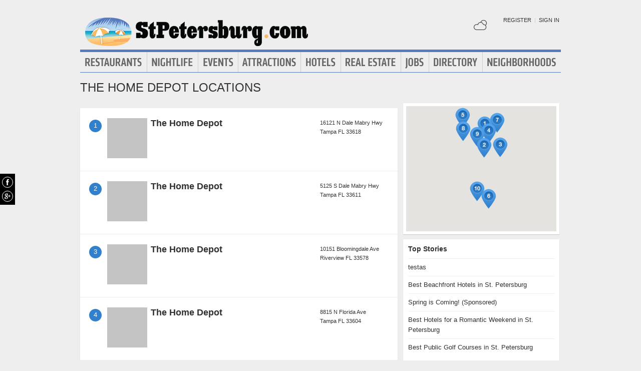

--- FILE ---
content_type: text/html; charset=UTF-8
request_url: https://www.stpetersburg.com/the-home-depot-locations
body_size: 8027
content:
<!DOCTYPE html>
<html lang="en" id="stpetersburg-com">
<head>
    <title>The Home Depot Locations in St. Petersburg</title>
    <meta name="Description" content="All The Home Depot Locations in St. Petersburg" />
    <meta http-equiv="Pragma" content="no-cache" />
    <meta http-equiv="Expires" content="-1" />
    <meta name="robots" content="index, follow" />
    <meta name="viewport" content="width=device-width, maximum-scale=1">
    	<link rel="shortcut icon" href="/imgs/favicon.stpetersburg.com.ico" type="image/x-icon" />
	<link rel="stylesheet" href="/css/blvds-20160615231612.min.css" type="text/css" />
	<style>
	#hd .logo{clear:both;}
			a:hover, .link:hover, .primary-color, .btn-link, .required, .footer-cta-btn:hover p, .businesses_nearby .list_filter .active a, .businesses_nearby .list_filter .active a:hover, .business_photos .show-all-photos, .event_photos .show-all-photos, .show-content, .dropdown-menu li > a, #event_date_filter .ui-datepicker-calendar td a, #event_date_filter .ui-datepicker-prev, .ui-datepicker-next, #event_date_filter #date-ranges a, #main article section p a, #main article section p a:hover, .map_pin_tooltip .fn, body.detail .call-to-action, body.detail .call-to-action .btn-flat, #event_dates .today, #featured_business_content .content > .rightRail > ul > li > a {color:#577abc}
		#hd .nav, .map_pin_tooltip,
		#hd .nav li.on div.menu {border-color:#577abc}
		.heading {border-bottom-color:#577abc}
		.heading span, #home .page_header, .carousel-control:hover, .neighborhood_feature .marker, .footer-cta-btn:hover .circle-btn, .card-grid .card-container .card-tag, .filter_wrapper .dropdown-menu li > a:hover, .filter_wrapper .dropdown-menu li > a:focus, .filter_wrapper .dropdown-submenu:hover > a, #event_date_filter .ui-datepicker-calendar .ui-datepicker-today, #event_date_filter .dropdown-menu #date-ranges a:hover, #event_date_filter .dropdown-menu #date-ranges a:focus, #event_date_filter .dropdown-submenu:hover #date-ranges a, .pagination ul > li > a:hover, .pagination ul > .active > a, .pagination ul > .active > span, body.detail .call-to-action, #event_dates .cal-index, #event_dates .cal-index .calendar-white, .open .dropdown-menu-hd, .active.dropdown-menu-hd {background-color:#577abc !important;}
		</style>
	<meta name="viewport" content="width=device-width, initial-scale=1.0">
	<link rel="stylesheet" href="/css/blvds.mobile-20160615231612.min.css" type="text/css" />
	<script type="text/javascript">
      (function(window){
        var fake = window.jQuery = window.$ = function( fn ) {
          if ( Object.prototype.toString.call( fn ) === '[object Function]' ) {
            fake.queue.push( fn );
          }
        };
        fake.queue = [];
      })(window);
    </script>
        	<!-- Global site tag (gtag.js) - Google Analytics -->
		<script async src="https://www.googletagmanager.com/gtag/js?id=UA-584946-32"></script>
		<script>
		  window.dataLayer = window.dataLayer || [];
		  function gtag(){dataLayer.push(arguments);}
		  gtag('js', new Date());
		  gtag('config', 'UA-584946-32');
		</script>
    		<script type="text/javascript">
		  var _qevents = _qevents || [];
		  (function() {
		   var elem = document.createElement('script');
		   elem.src = (document.location.protocol == "https:" ? "https://secure" : "http://edge")
		               + ".quantserve.com/quant.js";
		   elem.async = true;
		   elem.type = "text/javascript";
		   var scpt = document.getElementsByTagName('script')[0];
		   scpt.parentNode.insertBefore(elem, scpt);  
		  })();
		</script>
</head>
<body id="franchise" class="" >
	<div id="atf_banner_ad" class="visible-desktop">
			</div>
    <div id="main_container">
        <div id="hd" class="clearfix">
            <span class="nav-mobile-trigger visible-phone">
            	<i class="icon-align-justify"></i>
            </span>
            <div class="logo">
                <a id="logo" href="https://www.stpetersburg.com/"><img src="/imgs/logo-stpetersburg.3.com.png" alt="StPetersburg.com"/></a>
            </div>
            <span class="nav-weather visible-phone"></span>
            <div class="userNav clearfix"></div>
						<div class="nav visible-desktop clearfix">
	            <ul class="clearfix">
											<li id="nav-restaurants" class="nav-link">
							<a href="https://www.stpetersburg.com/restaurants">Restaurants</a>
													</li>
											<li id="nav-nightlife" class="nav-link">
							<a href="https://www.stpetersburg.com/nightlife">Nightlife</a>
													</li>
											<li id="nav-events" class="nav-link">
							<a href="https://www.stpetersburg.com/events">Events</a>
													</li>
											<li id="nav-attractions" class="nav-link">
							<a href="https://www.stpetersburg.com/attractions">Attractions</a>
													</li>
											<li id="nav-hotels" class="nav-link">
							<a href="https://www.stpetersburg.com/hotels">Hotels</a>
													</li>
											<li id="nav-realestate" class="nav-link">
							<a href="https://www.stpetersburg.com/real-estate">Real Estate</a>
													</li>
											<li id="nav-jobs" class="nav-link">
							<a href="https://www.stpetersburg.com/jobs">Jobs</a>
													</li>
											<li id="nav-directory" class="nav-link">
							<a href="https://www.stpetersburg.com/places">Directory</a>
													</li>
											<li id="nav-neighborhoods" class="nav-link">
							<a href="https://www.stpetersburg.com/neighborhoods">Neighborhoods</a>
													</li>
						            </ul>
            </div>
        </div>        
        <div id="bd" class="row">
            <div class="span12">	            
				                                	<h1 class="page_header">The Home Depot Locations</h1>
                                            </div>
<div class="topRail span12 clearfix">
	</div>
<div class="span8 mainContent">    
		
	<div data-event="business_list" class="business_list clearfix">
	    <div class="hd clearfix">
	    	        
	    </div>
	    <div class="bd clearfix">	    	
				
							          <div class="business vcard card-container clearfix ">
	          	<span class="marker">1</span>
	              <div class="business_links">
	              		              		<div class="img_frame">
	              		<a href="/places/the-home-depot-on-n-dale-mabry-hwy-33618" title="The Home Depot">
	              		<img class="logo" data-original="https://cdn.boulevards.com/imgs/y/20150613113744-lbDM30YmTEtFuEuBvoUMtQlbDM30YmTEtFuEuBvoUMtQ_ls_180x120r.jpg" alt="The Home Depot" />	              		</a>
	              		</div>
	              		                <div class="fn org"><a href="/places/the-home-depot-on-n-dale-mabry-hwy-33618" title="The Home Depot">The Home Depot</a> </div>
	          	          		<div class="meta">
					                    </div>
	            </div>
	            <div class="business_info">
	                  <div class="adr">
								                      		<span class="address street-address">16121 N Dale Mabry Hwy</span>
	                  			                      <span class="city-state">
	                          <span class="locality">Tampa</span>
	                          <span class="region">FL</span>
	                          <span class="post-office-box">33618</span>
	                      </span>
	                        <span class="geo">
	                            <span class="latitude">
	                              <span class="value-title" title="28.097925"></span>
	                            </span>
	                            <span class="longitude">
	                              <span class="value-title" title="-82.500702"></span>
	                            </span>
	                        </span>
							                  </div>
							              </div>

	          </div>
	        	          <div class="business vcard card-container clearfix ">
	          	<span class="marker">2</span>
	              <div class="business_links">
	              		              		<div class="img_frame">
	              		<a href="/places/the-home-depot-on-s-dale-mabry-hwy-33611" title="The Home Depot">
	              		<img class="logo" data-original="https://cdn.boulevards.com/imgs/y/20150613113734-UQAmLyKJqPBnlcoERyLyfAUQAmLyKJqPBnlcoERyLyfA_ls_180x120r.jpg" alt="The Home Depot" />	              		</a>
	              		</div>
	              		                <div class="fn org"><a href="/places/the-home-depot-on-s-dale-mabry-hwy-33611" title="The Home Depot">The Home Depot</a> </div>
	          	          		<div class="meta">
					                    </div>
	            </div>
	            <div class="business_info">
	                  <div class="adr">
								                      		<span class="address street-address">5125 S Dale Mabry Hwy</span>
	                  			                      <span class="city-state">
	                          <span class="locality">Tampa</span>
	                          <span class="region">FL</span>
	                          <span class="post-office-box">33611</span>
	                      </span>
	                        <span class="geo">
	                            <span class="latitude">
	                              <span class="value-title" title="27.889559"></span>
	                            </span>
	                            <span class="longitude">
	                              <span class="value-title" title="-82.507751"></span>
	                            </span>
	                        </span>
							                  </div>
							              </div>

	          </div>
	        	          <div class="business vcard card-container clearfix ">
	          	<span class="marker">3</span>
	              <div class="business_links">
	              		              		<div class="img_frame">
	              		<a href="/places/the-home-depot-on-bloomingdale-ave-33578" title="The Home Depot">
	              		<img class="logo" data-original="https://cdn.boulevards.com/imgs/y/20150613113636-b3HmrXRQIhw_WanhcDQA0gb3HmrXRQIhw_WanhcDQA0g_ls_180x120r.jpg" alt="The Home Depot" />	              		</a>
	              		</div>
	              		                <div class="fn org"><a href="/places/the-home-depot-on-bloomingdale-ave-33578" title="The Home Depot">The Home Depot</a> </div>
	          	          		<div class="meta">
					                    </div>
	            </div>
	            <div class="business_info">
	                  <div class="adr">
								                      		<span class="address street-address">10151 Bloomingdale Ave</span>
	                  			                      <span class="city-state">
	                          <span class="locality">Riverview</span>
	                          <span class="region">FL</span>
	                          <span class="post-office-box">33578</span>
	                      </span>
	                        <span class="geo">
	                            <span class="latitude">
	                              <span class="value-title" title="27.891361"></span>
	                            </span>
	                            <span class="longitude">
	                              <span class="value-title" title="-82.333153"></span>
	                            </span>
	                        </span>
							                  </div>
							              </div>

	          </div>
	        	          <div class="business vcard card-container clearfix ">
	          	<span class="marker">4</span>
	              <div class="business_links">
	              		              		<div class="img_frame">
	              		<a href="/places/the-home-depot-on-n-florida-ave-33604" title="The Home Depot">
	              		<img class="logo" data-original="https://cdn.boulevards.com/imgs/y/20150613113741-AZtNL5FMgohGD_y8kgIIpgAZtNL5FMgohGD_y8kgIIpg_ls_180x120r.jpg" alt="The Home Depot" />	              		</a>
	              		</div>
	              		                <div class="fn org"><a href="/places/the-home-depot-on-n-florida-ave-33604" title="The Home Depot">The Home Depot</a> </div>
	          	          		<div class="meta">
					                    </div>
	            </div>
	            <div class="business_info">
	                  <div class="adr">
								                      		<span class="address street-address">8815 N Florida Ave</span>
	                  			                      <span class="city-state">
	                          <span class="locality">Tampa</span>
	                          <span class="region">FL</span>
	                          <span class="post-office-box">33604</span>
	                      </span>
	                        <span class="geo">
	                            <span class="latitude">
	                              <span class="value-title" title="28.030010"></span>
	                            </span>
	                            <span class="longitude">
	                              <span class="value-title" title="-82.457886"></span>
	                            </span>
	                        </span>
							                  </div>
							              </div>

	          </div>
	        	          <div class="business vcard card-container clearfix ">
	          	<span class="marker">5</span>
	              <div class="business_links">
	              		              		<div class="img_frame">
	              		<a href="/places/the-home-depot-on-us-highway-19-34691" title="The Home Depot">
	              		<img class="logo" data-original="https://cdn.boulevards.com/imgs/y/20150613113447-0s7GPyYkjE9Ux3Dp7MHKUg0s7GPyYkjE9Ux3Dp7MHKUg_ls_180x120r.jpg" alt="The Home Depot" />	              		</a>
	              		</div>
	              		                <div class="fn org"><a href="/places/the-home-depot-on-us-highway-19-34691" title="The Home Depot">The Home Depot</a> </div>
	          	          		<div class="meta">
					                    </div>
	            </div>
	            <div class="business_info">
	                  <div class="adr">
								                      		<span class="address street-address">1315 US Highway 19</span>
	                  			                      <span class="city-state">
	                          <span class="locality">Holiday</span>
	                          <span class="region">FL</span>
	                          <span class="post-office-box">34691</span>
	                      </span>
	                        <span class="geo">
	                            <span class="latitude">
	                              <span class="value-title" title="28.177917"></span>
	                            </span>
	                            <span class="longitude">
	                              <span class="value-title" title="-82.742409"></span>
	                            </span>
	                        </span>
							                  </div>
							              </div>

	          </div>
	        	          <div class="business vcard card-container clearfix ">
	          	<span class="marker">6</span>
	              <div class="business_links">
	              		              		<div class="img_frame">
	              		<a href="/places/the-home-depot-on-university-pkwy-34201" title="The Home Depot">
	              		<img class="logo" data-original="https://cdn.boulevards.com/imgs/y/20150613113753-fJiOLSFs-95vcZcMo9FMMAfJiOLSFs-95vcZcMo9FMMA_ls_180x120r.jpg" alt="The Home Depot" />	              		</a>
	              		</div>
	              		                <div class="fn org"><a href="/places/the-home-depot-on-university-pkwy-34201" title="The Home Depot">The Home Depot</a> </div>
	          	          		<div class="meta">
					                    </div>
	            </div>
	            <div class="business_info">
	                  <div class="adr">
								                      		<span class="address street-address">5475 University Pkwy</span>
	                  			                      <span class="city-state">
	                          <span class="locality">University Park</span>
	                          <span class="region">FL</span>
	                          <span class="post-office-box">34201</span>
	                      </span>
	                        <span class="geo">
	                            <span class="latitude">
	                              <span class="value-title" title="27.390720"></span>
	                            </span>
	                            <span class="longitude">
	                              <span class="value-title" title="-82.459595"></span>
	                            </span>
	                        </span>
							                  </div>
							              </div>

	          </div>
	        	          <div class="business vcard card-container clearfix ">
	          	<span class="marker">7</span>
	              <div class="business_links">
	              		              		<div class="img_frame"><a href="/places/the-home-depot-on-bruce-b-downs-blvd-33647" title="The Home Depot"><span class="logo-default"></span></a></div>
	          			                <div class="fn org"><a href="/places/the-home-depot-on-bruce-b-downs-blvd-33647" title="The Home Depot">The Home Depot</a> </div>
	          	          		<div class="meta">
					                    </div>
	            </div>
	            <div class="business_info">
	                  <div class="adr">
								                      		<span class="address street-address">17601 Bruce B Downs Blvd</span>
	                  			                      <span class="city-state">
	                          <span class="locality">Tampa</span>
	                          <span class="region">FL</span>
	                          <span class="post-office-box">33647</span>
	                      </span>
	                        <span class="geo">
	                            <span class="latitude">
	                              <span class="value-title" title="28.128208"></span>
	                            </span>
	                            <span class="longitude">
	                              <span class="value-title" title="-82.364868"></span>
	                            </span>
	                        </span>
							                  </div>
							              </div>

	          </div>
	        	          <div class="business vcard card-container clearfix ">
	          	<span class="marker">8</span>
	              <div class="business_links">
	              		              		<div class="img_frame"><a href="/places/the-home-depot-on-us-highway-19-n-33761" title="The Home Depot"><span class="logo-default"></span></a></div>
	          			                <div class="fn org"><a href="/places/the-home-depot-on-us-highway-19-n-33761" title="The Home Depot">The Home Depot</a> </div>
	          	          		<div class="meta">
					                    </div>
	            </div>
	            <div class="business_info">
	                  <div class="adr">
								                      		<span class="address street-address">30144 US Highway 19 N</span>
	                  			                      <span class="city-state">
	                          <span class="locality">Clearwater</span>
	                          <span class="region">FL</span>
	                          <span class="post-office-box">33761</span>
	                      </span>
	                        <span class="geo">
	                            <span class="latitude">
	                              <span class="value-title" title="28.045921"></span>
	                            </span>
	                            <span class="longitude">
	                              <span class="value-title" title="-82.739944"></span>
	                            </span>
	                        </span>
							                  </div>
							              </div>

	          </div>
	        	          <div class="business vcard card-container clearfix ">
	          	<span class="marker">9</span>
	              <div class="business_links">
	              		              		<div class="img_frame"><a href="/places/the-home-depot-on-memorial-hwy-33615" title="The Home Depot"><span class="logo-default"></span></a></div>
	          			                <div class="fn org"><a href="/places/the-home-depot-on-memorial-hwy-33615" title="The Home Depot">The Home Depot</a> </div>
	          	          		<div class="meta">
					                    </div>
	            </div>
	            <div class="business_info">
	                  <div class="adr">
								                      		<span class="address street-address">6730 Memorial Hwy</span>
	                  			                      <span class="city-state">
	                          <span class="locality">Tampa</span>
	                          <span class="region">FL</span>
	                          <span class="post-office-box">33615</span>
	                      </span>
	                        <span class="geo">
	                            <span class="latitude">
	                              <span class="value-title" title="27.994310"></span>
	                            </span>
	                            <span class="longitude">
	                              <span class="value-title" title="-82.582199"></span>
	                            </span>
	                        </span>
							                  </div>
							              </div>

	          </div>
	        	          <div class="business vcard card-container clearfix ">
	          	<span class="marker">10</span>
	              <div class="business_links">
	              		              		<div class="img_frame"><a href="/places/the-home-depot-on-cortez-rd-w-34207" title="The Home Depot"><span class="logo-default"></span></a></div>
	          			                <div class="fn org"><a href="/places/the-home-depot-on-cortez-rd-w-34207" title="The Home Depot">The Home Depot</a> </div>
	          	          		<div class="meta">
					                    </div>
	            </div>
	            <div class="business_info">
	                  <div class="adr">
								                      		<span class="address street-address">2350 Cortez Rd W</span>
	                  			                      <span class="city-state">
	                          <span class="locality">Bradenton</span>
	                          <span class="region">FL</span>
	                          <span class="post-office-box">34207</span>
	                      </span>
	                        <span class="geo">
	                            <span class="latitude">
	                              <span class="value-title" title="27.463247"></span>
	                            </span>
	                            <span class="longitude">
	                              <span class="value-title" title="-82.584763"></span>
	                            </span>
	                        </span>
							                  </div>
							              </div>

	          </div>
	        	    </div>
	    <div class="ft">
	        <div class="pagination clearfix"><ul><li class="details disabled"><a href="#">1&ndash;10 of 29</a></li><li class="prev_link"></li><li class="active"><a href="#">1</a></li><li><a href="?page=2">2</a></li><li><a href="?page=3">3</a></li><li></li><li class="next_link"><a href="?page=2">&raquo;</a></li></ul></div>			<p class="missing_business">Don't see the business you're looking for? <a href="/add-places">Add it here</a></p>
	    </div>
	</div>
<script type="text/javascript">
$(function(){ 
	$('.filter-trigger').on('click', function(){
		$('.business_list .list_filters').show();
		$('#close-filter-trigger').addClass('active');
	});
	$('#close-filter-trigger').on('click', function(){
		$('.business_list .list_filters').hide();
		$(this).removeClass('active');
	});
});
</script>
	
	</div>
<div class="span4 rightRail">
		<div data-event="businesses_on_map" class="businesses_on_map module">
		<div class="bd">
			<div class="map" alt="The Home Depot in St. Petersburg on a map"></div>
		</div>
	</div>
	<script type="text/javascript">
	$(function(){
		$.getScript("//maps.googleapis.com/maps/api/js?libraries=geometry&sensor=false&callback=init&key=AIzaSyAjse3QkDLbCsLh71pHGdFLtUPCYClcvuY");
	});
	function init()
	{
		var mapEl = $('.businesses_on_map .map')[0];
		var numbers = true;
		
		var latitude = 27.77306;
		var longitude = -82.639999;
		var points = [{"name":"The Home Depot","slug":"\/places\/the-home-depot-on-n-dale-mabry-hwy-33618","latitude":"28.097925","longitude":"-82.500702","addy":"16121 N Dale Mabry Hwy, Tampa, FL 33618","thm_img":"https:\/\/cdn.boulevards.com\/imgs\/y\/20150613113744-lbDM30YmTEtFuEuBvoUMtQlbDM30YmTEtFuEuBvoUMtQ_ls_180x120r.jpg"},{"name":"The Home Depot","slug":"\/places\/the-home-depot-on-s-dale-mabry-hwy-33611","latitude":"27.889559","longitude":"-82.507751","addy":"5125 S Dale Mabry Hwy, Tampa, FL 33611","thm_img":"https:\/\/cdn.boulevards.com\/imgs\/y\/20150613113734-UQAmLyKJqPBnlcoERyLyfAUQAmLyKJqPBnlcoERyLyfA_ls_180x120r.jpg"},{"name":"The Home Depot","slug":"\/places\/the-home-depot-on-bloomingdale-ave-33578","latitude":"27.891361","longitude":"-82.333153","addy":"10151 Bloomingdale Ave, Riverview, FL 33578","thm_img":"https:\/\/cdn.boulevards.com\/imgs\/y\/20150613113636-b3HmrXRQIhw_WanhcDQA0gb3HmrXRQIhw_WanhcDQA0g_ls_180x120r.jpg"},{"name":"The Home Depot","slug":"\/places\/the-home-depot-on-n-florida-ave-33604","latitude":"28.030010","longitude":"-82.457886","addy":"8815 N Florida Ave, Tampa, FL 33604","thm_img":"https:\/\/cdn.boulevards.com\/imgs\/y\/20150613113741-AZtNL5FMgohGD_y8kgIIpgAZtNL5FMgohGD_y8kgIIpg_ls_180x120r.jpg"},{"name":"The Home Depot","slug":"\/places\/the-home-depot-on-us-highway-19-34691","latitude":"28.177917","longitude":"-82.742409","addy":"1315 US Highway 19, Holiday, FL 34691","thm_img":"https:\/\/cdn.boulevards.com\/imgs\/y\/20150613113447-0s7GPyYkjE9Ux3Dp7MHKUg0s7GPyYkjE9Ux3Dp7MHKUg_ls_180x120r.jpg"},{"name":"The Home Depot","slug":"\/places\/the-home-depot-on-university-pkwy-34201","latitude":"27.390720","longitude":"-82.459595","addy":"5475 University Pkwy, University Park, FL 34201","thm_img":"https:\/\/cdn.boulevards.com\/imgs\/y\/20150613113753-fJiOLSFs-95vcZcMo9FMMAfJiOLSFs-95vcZcMo9FMMA_ls_180x120r.jpg"},{"name":"The Home Depot","slug":"\/places\/the-home-depot-on-bruce-b-downs-blvd-33647","latitude":"28.128208","longitude":"-82.364868","addy":"17601 Bruce B Downs Blvd, Tampa, FL 33647","thm_img":""},{"name":"The Home Depot","slug":"\/places\/the-home-depot-on-us-highway-19-n-33761","latitude":"28.045921","longitude":"-82.739944","addy":"30144 US Highway 19 N, Clearwater, FL 33761","thm_img":""},{"name":"The Home Depot","slug":"\/places\/the-home-depot-on-memorial-hwy-33615","latitude":"27.994310","longitude":"-82.582199","addy":"6730 Memorial Hwy, Tampa, FL 33615","thm_img":""},{"name":"The Home Depot","slug":"\/places\/the-home-depot-on-cortez-rd-w-34207","latitude":"27.463247","longitude":"-82.584763","addy":"2350 Cortez Rd W, Bradenton, FL 34207","thm_img":""}];
		var center = new google.maps.LatLng(latitude, longitude);
		
		var marker, i, cityCircle, marker_point, infobox;
		var mapOptions = {
		    center: center,
		    mapTypeControl:false,
		    mapTypeId: google.maps.MapTypeId.ROADMAP,
		    scrollwheel:false,
		    zoomControlOptions: {
		      style: google.maps.ZoomControlStyle.SMALL
		    },
		    styles: [ { "featureType": "road", "elementType": "geometry.fill", "stylers": [ { "color": "#ffffff" } ] },{ "featureType": "road", "elementType": "labels.text.stroke", "stylers": [ { "visibility": "off" } ] },{ "featureType": "road", "elementType": "labels.icon", "stylers": [ { "visibility": "off" } ] },{ "featureType": "road", "elementType": "geometry.stroke", "stylers": [ { "visibility": "off" } ] },{ "featureType": "poi", "stylers": [ { "visibility": "off" } ] },{ "featureType": "water", "elementType": "geometry", "stylers": [ { "color": "#70cde3" } ] } ],
		    streetViewControl: false
		};
		var map = new google.maps.Map(mapEl, mapOptions);
		var boundary = new google.maps.LatLngBounds();
		var icon = new google.maps.MarkerImage("/imgs/map-pins-3.png", new google.maps.Size(30, 41), new google.maps.Point(0, 0));
		var shadow = new google.maps.MarkerImage('/imgs/map-pin-shadow.png', new google.maps.Size(50, 40), new google.maps.Point(30,0), new google.maps.Point(0, 40));
		var mouseoverTimeoutId = null;
		var offset;
		for (i = 0; i < points.length; i++) {
			marker_point = new google.maps.LatLng(points[i].latitude, points[i].longitude);
			boundary.extend(marker_point);
			if(numbers){
				icon = new google.maps.MarkerImage("/imgs/map-pins-3.png", new google.maps.Size(30, 41), new google.maps.Point((i+1)*30, 0));
			}
			marker = new google.maps.Marker({
				position: marker_point,
				map: map,
				shadow: shadow,
				name: points[i].name,
				slug: points[i].slug,
				addy: points[i].addy,
				img: points[i].thm_img,
				icon: icon
			});
			offset = (points[i].thm_img != '')? -134:-110;
			$.getScript("https://cdn.jsdelivr.net/npm/google-maps-infobox@2.0.0/infobox-module.min.js", function () {
			infobox = new InfoBox({
				content: '',
				disableAutoPan: false,
				alignBottom: true,
				pixelOffset: new google.maps.Size(offset, -50),
				closeBoxURL: "",
				infoBoxClearance: new google.maps.Size(5, 5)
			});
			// override the default draw function in infobox.js so we can fade in
			var oldDraw = infobox.draw;
			infobox.draw = function(){
				oldDraw.apply(this);
				$(infobox.div_).hide();
				$(infobox.div_).fadeIn();
			};
			});
			google.maps.event.addListener(marker, 'click', function(){
				window.location.href = this.slug;
			});
			google.maps.event.addListener(marker, 'mouseover', function(){
				var element = this;
				mouseoverTimeoutId = setTimeout(
					function(){
						//infobox.close();
						infoBox = '<div class="map_pin_tooltip clearfix" id="infobox">';
						if(element.img != ''){
							infobox.boxStyle_.width = '276px';
							infobox.pixelOffset_.width = -134;
							infoBox += '<div class="thumb"><img src="'+element.img+'"></div>';
						}else{
							infobox.boxStyle_.width = '220px';
							infobox.pixelOffset_.width = -110;
						}
						infoBox += '<div class="details">';
						infoBox += '<h5 class="fn org">'+element.name+'</h5>';
						infoBox += '<div class="address">'+element.addy+'</div>';
						infoBox += '</div><span class="caret"></span></div>';
						infobox.content_ = infoBox;
						infobox.open(map, element);
					},
					300 //This is your timeout to open the infowindow 
				);
			});
			google.maps.event.addListener(marker, 'mouseout', function(){
				if(mouseoverTimeoutId){
					clearTimeout(mouseoverTimeoutId);
					mouseoverTimeoutId = null;
					$(infobox.div_).fadeOut(200, function(){
						infobox.close();
					});
				}
			});
		}
		map.fitBounds(boundary);
	}
	</script>
<div data-event="top_articles" class="top_articles module card-container clearfix">
 	<div class="hd">Top Stories</div>
	<div class="bd clearfix">
		<ul class="unstyled">
					<li class="feature">
				<a href="https://www.stpetersburg.com/testasd/">testas</a>
			</li>
					<li class="feature">
				<a href="https://www.stpetersburg.com/best-beachfront-hotels-st-petersburg/">Best Beachfront Hotels in St. Petersburg</a>
			</li>
					<li class="feature">
				<a href="https://www.stpetersburg.com/spring-coming-sponsored/">Spring is Coming! (Sponsored)</a>
			</li>
					<li class="feature">
				<a href="https://www.stpetersburg.com/articles/best-hotels-romantic-weekend-st-petersburg.html">Best Hotels for a Romantic Weekend in St. Petersburg</a>
			</li>
					<li class="feature">
				<a href="https://www.stpetersburg.com/articles/best-public-golf-courses-st-petersburg.html">Best Public Golf Courses in St. Petersburg</a>
			</li>
				</ul>
	</div>
	<div class="ft"><a href="/articles/">read more</a></div>
</div>
</div>
</div>
<div id="ft">
	    <div class="ftNav clearfix">
    	<div class="row">
			<div class="span6">
				<div class="row">
					<div class="span4 ftMenu">
						<p><a id="logo" href="https://www.stpetersburg.com/"><img src="/imgs/logo-stpetersburg.3.com.png" alt="StPetersburg.com"/></a></p>
						<p id="footer-primary-menu">
															<a href="https://www.stpetersburg.com/restaurants">Restaurants</a> /
															<a href="https://www.stpetersburg.com/nightlife">Nightlife</a> /
															<a href="https://www.stpetersburg.com/events">Events</a> /
															<a href="https://www.stpetersburg.com/attractions">Attractions</a> /
															<a href="https://www.stpetersburg.com/hotels">Hotels</a> /
															<a href="https://www.stpetersburg.com/real-estate">Real Estate</a> /
															<a href="https://www.stpetersburg.com/jobs">Jobs</a> /
															<a href="https://www.stpetersburg.com/places">Directory</a> /
															<a href="https://www.stpetersburg.com/neighborhoods">Neighborhoods</a> /
														<a href="/boulevards-city-guides">Other&nbsp;City&nbsp;Guides</a>
													</p>
					</div>
				</div>
			</div>
			
			<div class="row last visible-desktop">
				<div class="span2">
					<a class="footer-cta-btn" href="https://www.stpetersburg.com/add-places" title="Add your business">
						<div class="circle-btn"><i class="sprite icon-vcard"></i></div>
						<p>Add Your Business</p>
					</a>
				</div>
				<div class="span2">
					<a class="footer-cta-btn" href="https://www.stpetersburg.com/add-events" title="List your event">
						<div class="circle-btn"><i class="sprite icon-cal"></i></div>
						<p>List Your Event</p>
					</a>
				</div>
				<div class="span2 last">
					<a class="footer-cta-btn" href="https://www.stpetersburg.com/hotels" title="Book a room">
						<div class="circle-btn"><i class="sprite icon-suitcase"></i></div>
						<p>Places to Stay</p>
					</a>
				</div>
			</div>
        </div>
        <div class="row">
        	<div class="span12">
				<p class="text-center">&copy; 2025 StPetersburg.com: A City Guide by <a href="https://blvds.com" title="Boulevards New Media">Boulevards</a>. All Rights Reserved. <a href="https://www.stpetersburg.com/advertise">Advertise with us</a> <span class="sep">|</span> <a href="https://www.stpetersburg.com/contact.html">Contact us</a> <span class="sep">|</span> <a href="https://www.stpetersburg.com/privacy.html" rel="nofollow">Privacy Policy</a> <span class="sep">|</span> <a href="https://www.stpetersburg.com/tos.html" rel="nofollow">Terms of Use</a> <span class="sep">|</span> <a href="https://www.stpetersburg.com/sitemap">Site Map</a></p>
        	</div>
        </div>
    </div>
</div>
</div>

<div class="allpagesocial">
	  		<a href="https://www.facebook.com/stpetersburgdotcom" title="StPetersburg.com on Facebook" target="_blank"><i class="sprite white facebook"></i></a>
  	  	  		<a href="https://plus.google.com/116704523331954113972" title="StPetersburg.com on Google+" target="_blank" rel="publisher"><i class="sprite white googleplus"></i></a>
  	  	</div>

<div class="nav-mobile visible-phone clearfix">
	<div class="nav-mobile-menu-wrapper">
		<ul class="channels-menu unstyled">
			<li id="nav-home"><a href="https://www.stpetersburg.com/">Home</a></li>
		</ul>
		<div id="nav-search-mobile"></div>
	</div>
	<div id="add-content-links" class="link-group">
		<a href="https://www.stpetersburg.com/add-places" title="Add your business"><i class="icon-map-marker"></i> Add Business</a>
		<a href="https://www.stpetersburg.com/add-events" title="List your event"><i class="icon-calendar"></i> Add Event</a>
	</div>
</div>

<div class="userNav-mobile visible-phone clearfix"></div>
<script type="text/javascript">
$(function() {
	var visitortime = new Date();
	var visitortimezone = -visitortime.getTimezoneOffset();
	var removeImgs = true;
	var reportedImgs = [];
	if(removeImgs && !$.browser.msie)
	{
		$('.business_photos img[data-id], .thumbs img[data-id]').error(function(e) {
			var id = $(this).attr('data-id');
			var src = $(this).attr('src');
			if(!id || !src){
				return;
			}
			if (reportedImgs.indexOf(src) != -1) {
				return;
			}
			var req_url = '/check-image.php?id='+ id+'&src='+ src;
			$.ajax({
				type: "GET",
				url: req_url,
				success: function(data){ }
			});
			reportedImgs.push(src);
		});
	}
	if(document.cookie.indexOf("local") >= 0)
	{
		var userLoggedIn = function(data)
		{
			var weather = '<a class="weather_link primary-color" title="St. Petersburg Weather" href="https://www.stpetersburg.com/weather"><i id="" class="wCondition"></i><span></span></a>';
			var html = (data && data.url)? weather + ' <a class="profile" href="'+data.url+'">'+data.username+'</a> | <a class="logout" href="https://www.stpetersburg.com/logout.html">Sign out</a>' : weather + ' <a class="profile" href="https://www.stpetersburg.com/register.html">Register</a> | <a class="login" href="https://www.stpetersburg.com/login.html">Sign in</a>';
			$('.userNav').html(html);
			$('.nav-mobile').prepend('<div class="userNav"><i class="icon-user"></i> ' + html + '</div>');
			$('.nav-weather').html(weather);
		};
		$.ajax({
		    type: "GET",
		    dataType: "json",
		    url: '/logged-in?timezone=' + visitortimezone,
		    success: function(data){
		    	userLoggedIn(data);
		    },
			error: function(){
				userLoggedIn();
			}
		});
	}
	else
	{
		var weather = '<a class="weather_link primary-color" title="St. Petersburg Weather" href="https://www.stpetersburg.com/weather"><i id="" class="wCondition"></i><span></span></a>';
		var html = weather + ' <a class="profile" href="https://www.stpetersburg.com/register.html">Register</a> | <a class="login" href="https://www.stpetersburg.com/login.html">Sign in</a>';
		$('.userNav').html(html);
		$('.nav-mobile').prepend('<div class="userNav"><i class="icon-user"></i> ' + html + '</div>');
		$('.nav-weather').html(weather);
	}
	if($('.shareButtons').length > 0 ){
		var url = window.location.protocol + "//" + window.location.hostname + window.location.pathname;
		$('.shareButtons').append('<div class="twitter socialBtn"><a href="http://twitter.com/share" class="twitter-share-button" data-count="vertical">Tweet</a></div>');
		$.getScript("http://platform.twitter.com/widgets.js", function(){ });
		var iframe = document.createElement('iframe');
		faceUrl = '//www.facebook.com/plugins/like.php?href='+url;
		faceUrl += '&width&layout=box_count&action=like&show_faces=false&share=false&height=65px';
		$('.shareButtons').append('<div class="facebookLike socialBtn"></div>');
		$('<iframe/>', {
		    src: faceUrl,
		    scrolling: 'no',
		    frameborder: '0',
		    allowTransparency: 'true',
		    style: 'border:none; overflow:hidden; height:65px;',
		    className:'facebook-like-button'
		}).appendTo('.facebookLike');
		$('.shareButtons').append('<div class="googleplus socialBtn"><g:plusone count="true" size="tall"></g:plusone></div></div>');
		(function() {
		    var po = document.createElement('script'); po.type = 'text/javascript'; po.async = true;
		    po.src = '//apis.google.com/js/plusone.js';
		    var s = document.getElementsByTagName('script')[0]; s.parentNode.insertBefore(po, s);
		})();		
	}
	
	// mobile nav flyout
	$('.nav-mobile-trigger').live('click', function(){
		if ( $('#main_container').hasClass('open') ){
			$('#main_container').removeClass('open');
			$('.nav-mobile').removeClass('open');
			$(this).html('<i class="icon-align-justify"></i>');
		} 
		else 
		{
			$('#main_container').addClass('open');
			$('.nav-mobile').addClass('open');
			$(this).html('<i class="icon-remove"></i>');
		}
	});
	
	$('#main_container #bd').live('click', function(){
		$('#main_container').removeClass('open');
		$('.nav-mobile').removeClass('open');
		$('.nav-mobile-trigger').html('<i class="icon-align-justify"></i>');
	});
	
	// get nav menu from header and copy to mobile nav
	var navItems = $('#main_container #hd .nav').html();
	$('.nav-mobile .channels-menu').append(navItems);
	
	// get search input and display in mobile nav
	var searchForm = $('#nav-search').html();
	$('#nav-search-mobile').append(searchForm);
	
	// user account dropdown for mobile
	$('.account-mobile-trigger').live('click', function(){
		if ( $('.userNav-mobile').hasClass('open') ){
			$('.userNav-mobile').removeClass('open');
		} 
		else 
		{
			$('.userNav-mobile').addClass('open');
		}
	});
	
	function setMobileNavHeight(){
		var mobileNavPaddingTop = $('.nav-mobile').css('padding-top');
		mobileNavPaddingTop = mobileNavPaddingTop.replace('px', '');
		
		var mobileNavPaddingBottom = $('.nav-mobile').css('padding-bottom');
		mobileNavPaddingBottom = mobileNavPaddingBottom.replace('px', '');
		
		mobileNavHeight = $(window).height() - ( parseInt(mobileNavPaddingTop) + parseInt(mobileNavPaddingBottom) );
		
		$('.nav-mobile').css('height', mobileNavHeight);
	}
	$('img[data-original]').show().lazyload({effect : "fadeIn", failure_limit : $('img[data-original]').length + 100});

});
</script>
<script type="text/javascript">
	var BLVDS = BLVDS || {};
	if(BLVDS.customAd){
		//display either one or two ad blocks depending how many are set
		if(BLVDS.customAd.adblock.length > 1){
			_googCsa('ads', BLVDS.customAd.pageOptions, BLVDS.customAd.adblock[0], BLVDS.customAd.adblock[1]);
		}else{
			_googCsa('ads', BLVDS.customAd.pageOptions, BLVDS.customAd.adblock[0]);
		}
	}
</script>
		<script async="true" type="text/javascript" src="/js/blvds-20150529190304.min.js"></script>
<script defer src="https://static.cloudflareinsights.com/beacon.min.js/vcd15cbe7772f49c399c6a5babf22c1241717689176015" integrity="sha512-ZpsOmlRQV6y907TI0dKBHq9Md29nnaEIPlkf84rnaERnq6zvWvPUqr2ft8M1aS28oN72PdrCzSjY4U6VaAw1EQ==" data-cf-beacon='{"version":"2024.11.0","token":"0edf360596304fedb2a32ba1cebbc8cc","r":1,"server_timing":{"name":{"cfCacheStatus":true,"cfEdge":true,"cfExtPri":true,"cfL4":true,"cfOrigin":true,"cfSpeedBrain":true},"location_startswith":null}}' crossorigin="anonymous"></script>
</body>
</html>
